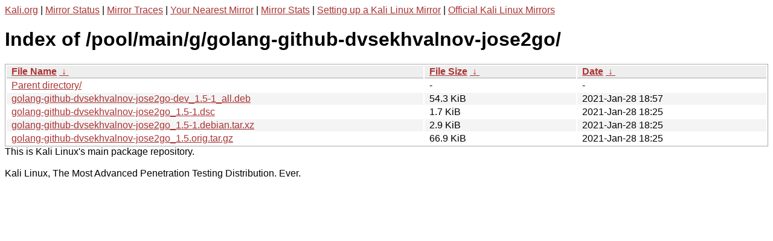

--- FILE ---
content_type: text/html
request_url: http://http.kali.org/kali/pool/main/g/golang-github-dvsekhvalnov-jose2go/?C=M&O=D
body_size: 1042
content:
<a href="https://www.kali.org">Kali.org</a> |
<a href="https://status.kali.org/">Mirror Status</a> |
<a href="https://mirror-traces.kali.org/">Mirror Traces</a> | 
<a href="/README?mirrorlist">Your Nearest Mirror</a> |
<a href="/README?mirrorstats">Mirror Stats</a> |
<a href="https://www.kali.org/docs/community/setting-up-a-kali-linux-mirror/">Setting up a Kali Linux Mirror</a> |
<a href="https://www.kali.org/docs/community/kali-linux-mirrors/">Official Kali Linux Mirrors</a>
<!DOCTYPE html><html><head><meta http-equiv="content-type" content="text/html; charset=utf-8"><meta name="viewport" content="width=device-width"><style type="text/css">body,html {background:#fff;font-family:"Bitstream Vera Sans","Lucida Grande","Lucida Sans Unicode",Lucidux,Verdana,Lucida,sans-serif;}tr:nth-child(even) {background:#f4f4f4;}th,td {padding:0.1em 0.5em;}th {text-align:left;font-weight:bold;background:#eee;border-bottom:1px solid #aaa;}#list {border:1px solid #aaa;width:100%;}a {color:#a33;}a:hover {color:#e33;}</style>

<title>Index of /pool/main/g/golang-github-dvsekhvalnov-jose2go/</title>
</head><body><h1>Index of /pool/main/g/golang-github-dvsekhvalnov-jose2go/</h1>
<table id="list"><thead><tr><th style="width:55%"><a href="?C=N&amp;O=A">File Name</a>&nbsp;<a href="?C=N&amp;O=D">&nbsp;&darr;&nbsp;</a></th><th style="width:20%"><a href="?C=S&amp;O=A">File Size</a>&nbsp;<a href="?C=S&amp;O=D">&nbsp;&darr;&nbsp;</a></th><th style="width:25%"><a href="?C=M&amp;O=A">Date</a>&nbsp;<a href="?C=M&amp;O=D">&nbsp;&darr;&nbsp;</a></th></tr></thead>
<tbody><tr><td class="link"><a href="../?C=M&amp;O=D">Parent directory/</a></td><td class="size">-</td><td class="date">-</td></tr>
<tr><td class="link"><a href="golang-github-dvsekhvalnov-jose2go-dev_1.5-1_all.deb" title="golang-github-dvsekhvalnov-jose2go-dev_1.5-1_all.deb">golang-github-dvsekhvalnov-jose2go-dev_1.5-1_all.deb</a></td><td class="size">54.3 KiB</td><td class="date">2021-Jan-28 18:57</td></tr>
<tr><td class="link"><a href="golang-github-dvsekhvalnov-jose2go_1.5-1.dsc" title="golang-github-dvsekhvalnov-jose2go_1.5-1.dsc">golang-github-dvsekhvalnov-jose2go_1.5-1.dsc</a></td><td class="size">1.7 KiB</td><td class="date">2021-Jan-28 18:25</td></tr>
<tr><td class="link"><a href="golang-github-dvsekhvalnov-jose2go_1.5-1.debian.tar.xz" title="golang-github-dvsekhvalnov-jose2go_1.5-1.debian.tar.xz">golang-github-dvsekhvalnov-jose2go_1.5-1.debian.tar.xz</a></td><td class="size">2.9 KiB</td><td class="date">2021-Jan-28 18:25</td></tr>
<tr><td class="link"><a href="golang-github-dvsekhvalnov-jose2go_1.5.orig.tar.gz" title="golang-github-dvsekhvalnov-jose2go_1.5.orig.tar.gz">golang-github-dvsekhvalnov-jose2go_1.5.orig.tar.gz</a></td><td class="size">66.9 KiB</td><td class="date">2021-Jan-28 18:25</td></tr>
</tbody></table></body></html>This is Kali Linux's main package repository.<br />
<br />
Kali Linux, The Most Advanced Penetration Testing Distribution. Ever.
